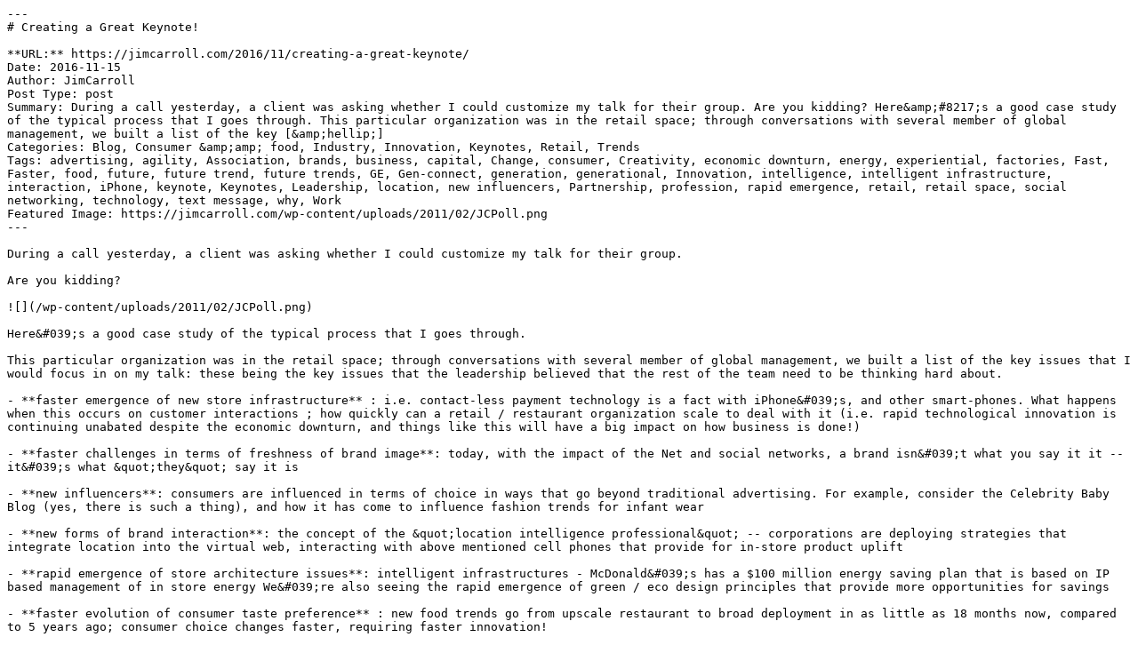

--- FILE ---
content_type: text/markdown; charset=utf-8
request_url: https://jimcarroll.com/2016/11/creating-a-great-keynote/
body_size: 10744
content:
---
# Creating a Great Keynote!

**URL:** https://jimcarroll.com/2016/11/creating-a-great-keynote/
Date: 2016-11-15
Author: JimCarroll
Post Type: post
Summary: During a call yesterday, a client was asking whether I could customize my talk for their group. Are you kidding? Here&amp;#8217;s a good case study of the typical process that I goes through. This particular organization was in the retail space; through conversations with several member of global management, we built a list of the key [&amp;hellip;]
Categories: Blog, Consumer &amp;amp; food, Industry, Innovation, Keynotes, Retail, Trends
Tags: advertising, agility, Association, brands, business, capital, Change, consumer, Creativity, economic downturn, energy, experiential, factories, Fast, Faster, food, future, future trend, future trends, GE, Gen-connect, generation, generational, Innovation, intelligence, intelligent infrastructure, interaction, iPhone, keynote, Keynotes, Leadership, location, new influencers, Partnership, profession, rapid emergence, retail, retail space, social networking, technology, text message, why, Work
Featured Image: https://jimcarroll.com/wp-content/uploads/2011/02/JCPoll.png
---

During a call yesterday, a client was asking whether I could customize my talk for their group.

Are you kidding?

![](/wp-content/uploads/2011/02/JCPoll.png)

Here&#039;s a good case study of the typical process that I goes through.

This particular organization was in the retail space; through conversations with several member of global management, we built a list of the key issues that I would focus in on my talk: these being the key issues that the leadership believed that the rest of the team need to be thinking hard about.

- **faster emergence of new store infrastructure** : i.e. contact-less payment technology is a fact with iPhone&#039;s, and other smart-phones. What happens when this occurs on customer interactions ; how quickly can a retail / restaurant organization scale to deal with it (i.e. rapid technological innovation is continuing unabated despite the economic downturn, and things like this will have a big impact on how business is done!)

- **faster challenges in terms of freshness of brand image**: today, with the impact of the Net and social networks, a brand isn&#039;t what you say it it -- it&#039;s what &quot;they&quot; say it is

- **new influencers**: consumers are influenced in terms of choice in ways that go beyond traditional advertising. For example, consider the Celebrity Baby Blog (yes, there is such a thing), and how it has come to influence fashion trends for infant wear

- **new forms of brand interaction**: the concept of the &quot;location intelligence professional&quot; -- corporations are deploying strategies that integrate location into the virtual web, interacting with above mentioned cell phones that provide for in-store product uplift

- **rapid emergence of store architecture issues**: intelligent infrastructures - McDonald&#039;s has a $100 million energy saving plan that is based on IP based management of in store energy We&#039;re also seeing the rapid emergence of green / eco design principles that provide more opportunities for savings

- **faster evolution of consumer taste preference** : new food trends go from upscale restaurant to broad deployment in as little as 18 months now, compared to 5 years ago; consumer choice changes faster, requiring faster innovation!

- **faster idea cycles**. New concepts, ideas, business strategies, advertising concepts happen faster because of greater global collaboration ; brands have to keep up with the idea cycle

Next, my keynote would touch on how the client could be more innovative in dealing with fast paced trends? Some potential methods include:

- the concept of upside / down innovation - customer oriented innovation

- generational collaboration - how to unleash the creativity of Gen-Connect

- concept of business agility: how do we structure ourselves to act faster

- theme of experiential capital : how can we take on more risk oriented projects simply to build our expertise in new areas such as social networking

- fast, global, scalable project oriented teams : how do we learn to collaborate better internally

- innovation &quot;factories&quot;: how can we scale successful internal projects faster to achieve greater benefits

- partnership oriented innovation: how do collaborate on innovation with our suppliers and others in the supply chain?

Some of the conclusions that came from the global discussions in the lead up to the event? These were responses draw from the audience through the use of online text message polling:

- we need to learn how to innovate more locally but globally scale

- a better &quot;innovation factory&quot; to rollout is critical

- can&#039;t compromise speed to market with structure/bureaucracy

- spread R&amp;D out

- collaborate to a greater degree on an international basis

- innovation should be part of reward and structure

- more brand clarity, particularly given muddiness of impact of social networking

- need a more forceful commitment ($, structure, rewards, goals) to innovation

From this, I built my keynote so that it had a structure of &quot;what are the issues,&quot; &quot;what do we need to about them in terms of potential responses&quot;, and &quot;what are some of the organizational changes we need to make to deal with them.&quot;

It turned out to be a great talk!

---

## Categories

- Blog
- Consumer &amp;amp; food
- Industry
- Innovation
- Keynotes
- Retail
- Trends

---

## Navigation

- [Futurist Keynote Speaker Jim Carroll: Disruptive Trend &amp;amp; Innovation Expert](https://jimcarroll.com/)
- [HOME](https://jimcarroll.com)
- [WHY JIM?](https://jimcarroll.com/why-book-jim/)
- [SIGNATURE KEYNOTES](https://jimcarroll.com/signature-keynotes/)
- [BOOKS](https://jimcarroll.com/books/)
- [INDUSTRIES](https://jimcarroll.com/topics-trends/industry-focused-keynotes-with-futurist-jim-carroll/)
- [CEO/CxO EVENTS](https://jimcarroll.com/ceo-leadership-events/)
- [CUSTOMER / CLIENT EVENTS](https://jimcarroll.com/customer-client-user-group-keynotes-with-futurist-jim-carroll/)
- [Agriculture](https://jimcarroll.com/keynote_topics/big-trends-in-agriculture-what-will-the-worlds-oldest-profession-look-like-in-2045/)
- [Automotive](https://jimcarroll.com/keynote_topics/being-unique-simple-strategies-for-finding-your-creativity-accelerating-innovation-and-getting-to-your-future-faster/)
- [Construction](https://jimcarroll.com/keynote_topics/constructing-new-futures-the-acceleration-of-the-residential-and-industrial-construction-industries/)
- [Consumer Products](https://jimcarroll.com/keynote_topics/consumer-products-innovating-at-the-speed-of-instant-obsolesence/)
- [Education](https://jimcarroll.com/keynote_topics/industry-education/)
- [Energy](https://jimcarroll.com/keynote_topics/industry-energy/)
- [Financial Services](https://jimcarroll.com/keynote_topics/industry-financial/)
- [Food, Grocery and Restaurants](https://jimcarroll.com/keynote_topics/food-and-restaurants-innovation-and-disruption-at-the-speed-of-relentless-customer-change/)
- [Golf &amp;#038; Sports](https://jimcarroll.com/keynote_topics/future-trends-acceleration-of-golf/)
- [Healthcare](https://jimcarroll.com/keynote_topics/industry-healthcare/)
- [Insurance](https://jimcarroll.com/keynote_topics/industry-insurance/)
- [Manufacturing](https://jimcarroll.com/keynote_topics/industry-manufacturing/)
- [Media &amp;#038; Tech](https://jimcarroll.com/keynote_topics/from-lightbulbs-to-yottabits-leadership-agility-when-faster-defines-the-speed-of-fast/)
- [Retail](https://jimcarroll.com/keynote_topics/industry-retail/)
- [GLOBAL CLIENTS](https://jimcarroll.com/events-highlights/)
- [INSIGHT](https://jimcarroll.com/insight/)
- [THE BIG FUTURE](https://jimcarroll.com/topics-trends/big-future/)
- [2025 Strategies](https://jimcarroll.com/category/2025/)
- [DAILY INSPIRATION](https://jimcarroll.com/daily-motivation/)
- [TRENDS](https://jimcarroll.com/insight-index/?tag=trends)
- [INNOVATION](https://jimcarroll.com/insight-index/?tag=innovation)
- [BLOG](https://jimcarroll.com/blog/)
- [CONTACT JIM](https://jimcarroll.com/contact/)
- [Follow Me!](https://jimcarroll.com/follow-me/)
- [Blog](https://jimcarroll.com/category/blog/)
- [Change](https://jimcarroll.com/category/change/)
- [Daily Inspiration](https://jimcarroll.com/category/daily-inspiration/)
- [Innovation](https://jimcarroll.com/category/innovation/)
- [Think Big](https://jimcarroll.com/category/thinkbig/)
- [AI KEYNOTES](https://jimcarroll.ai)
- [AI MEGATRENDS](https://jimcarroll.com/ai-megatrends)
- [THE &quot;BIG&quot; FUTURE](https://bigfuture.jimcarroll.com)

## Tags

- advertising
- agility
- Association
- brands
- business
- capital
- Change
- consumer
- Creativity
- economic downturn
- energy
- experiential
- factories
- Fast
- Faster
- food
- future
- future trend
- future trends
- GE
- Gen-connect
- generation
- generational
- Innovation
- intelligence
- intelligent infrastructure
- interaction
- iPhone
- keynote
- Keynotes
- Leadership
- location
- new influencers
- Partnership
- profession
- rapid emergence
- retail
- retail space
- social networking
- technology
- text message
- why
- Work

---

## Footer Links

- [Jim&#039;s Facebook page](https://www.facebook.com/futuristjimcarroll)
- [You&#039;ll find Jim&#039;s latest videos on Youtube](https://youtube.com/jimcarroll)
- [Mastodon. What&#039;s on Jim&#039;s mind? Check his feed!](https://futurist.info/@jimcarroll)
- [LinkedIn - reach out to Jim for a professional connection!](https://www.linkedin.com/in/carrolljim/)
- [Flickr! Get inspired! A massive archive of all of Jim&#039;s daily inspirational quotes!](https://www.flickr.com/futurist-jimcarroll)
- [Instagram - the home for Jim&#039;s motivational mind!](https://www.instagram.com/futuristjimcarroll/)
- [VIEW OTHER BOOKS](/books/)
- [ABOUT](https://jimcarroll.com/about-jim-carroll/)
- [WHY JIM?](https://jimcarroll.com/why-book-jim/)
- [TOPICS](https://jimcarroll.com/topics-trends/)
- [HIGHLIGHTS](https://jimcarroll.com/events-highlights/)
- [INSIGHT](https://jimcarroll.com/insight-index/)
- [BLOG](https://jimcarroll.com/blog/)
- [BOOK JIM](https://jimcarroll.com/contact/)
- [Who Designed This Website?](http://studio1design.com/)
- [Home – Main](https://jimcarroll.com/)
- [Highlights](https://jimcarroll.com/highlights/)
- [Videos](https://jimcarroll.com/videos/)
- [Daily Motivational Insight](https://jimcarroll.com/daily-motivation/)
- [Follow Me](https://jimcarroll.com/follow-me/)

